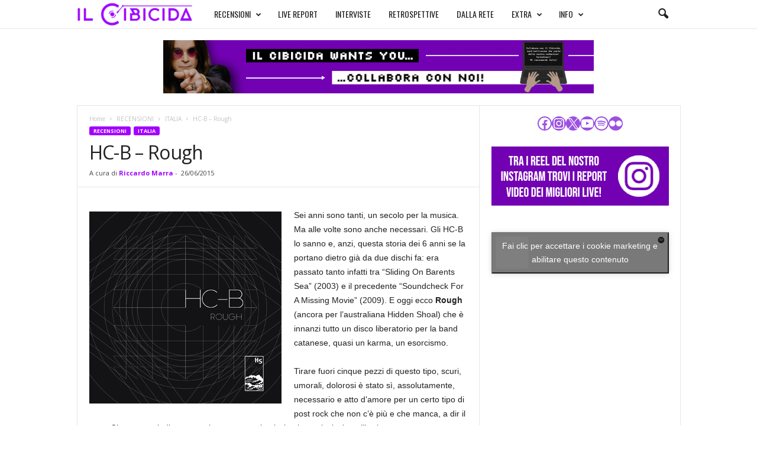

--- FILE ---
content_type: text/html; charset=utf-8
request_url: https://www.google.com/recaptcha/api2/aframe
body_size: 266
content:
<!DOCTYPE HTML><html><head><meta http-equiv="content-type" content="text/html; charset=UTF-8"></head><body><script nonce="P_VST2dZTiLcnlhQjkvgRg">/** Anti-fraud and anti-abuse applications only. See google.com/recaptcha */ try{var clients={'sodar':'https://pagead2.googlesyndication.com/pagead/sodar?'};window.addEventListener("message",function(a){try{if(a.source===window.parent){var b=JSON.parse(a.data);var c=clients[b['id']];if(c){var d=document.createElement('img');d.src=c+b['params']+'&rc='+(localStorage.getItem("rc::a")?sessionStorage.getItem("rc::b"):"");window.document.body.appendChild(d);sessionStorage.setItem("rc::e",parseInt(sessionStorage.getItem("rc::e")||0)+1);localStorage.setItem("rc::h",'1769261622952');}}}catch(b){}});window.parent.postMessage("_grecaptcha_ready", "*");}catch(b){}</script></body></html>